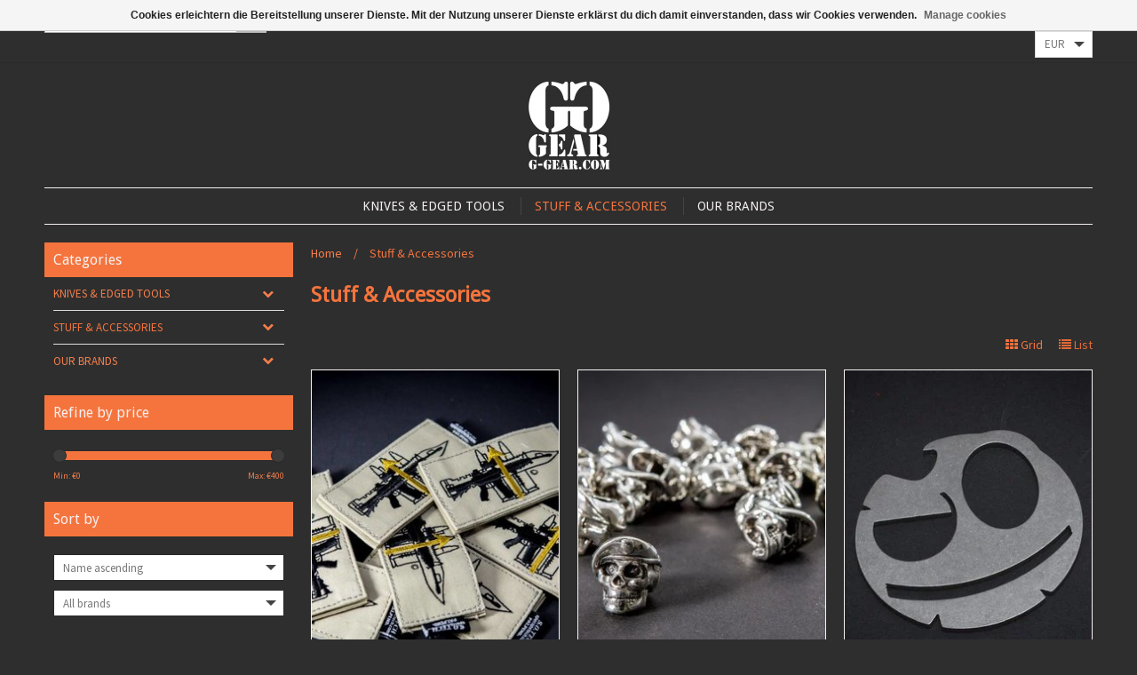

--- FILE ---
content_type: text/html;charset=utf-8
request_url: https://www.g-gear.com/us/stuff-accessories/
body_size: 9958
content:
<!DOCTYPE html>
<html lang="us">
  <head>
    <meta charset="utf-8"/>
<!-- [START] 'blocks/head.rain' -->
<!--

  (c) 2008-2025 Lightspeed Netherlands B.V.
  http://www.lightspeedhq.com
  Generated: 28-12-2025 @ 00:54:33

-->
<link rel="canonical" href="https://www.g-gear.com/us/stuff-accessories/"/>
<link rel="next" href="https://www.g-gear.com/us/stuff-accessories/page2.html"/>
<link rel="alternate" href="https://www.g-gear.com/us/index.rss" type="application/rss+xml" title="New products"/>
<link href="https://cdn.webshopapp.com/assets/cookielaw.css?2025-02-20" rel="stylesheet" type="text/css"/>
<meta name="robots" content="noodp,noydir"/>
<meta property="og:url" content="https://www.g-gear.com/us/stuff-accessories/?source=facebook"/>
<meta property="og:site_name" content="G-Gear - Knives &amp; Gear"/>
<meta property="og:title" content="Stuff &amp; Accessories"/>
<meta property="og:description" content="We offer exclusive and high-quality cutting tools. Rapid availability of the knives and other products combined with best service: that is our mission!"/>
<!--[if lt IE 9]>
<script src="https://cdn.webshopapp.com/assets/html5shiv.js?2025-02-20"></script>
<![endif]-->
<!-- [END] 'blocks/head.rain' -->
    <title>Stuff &amp; Accessories - G-Gear - Knives &amp; Gear</title>
    <meta name="description" content="We offer exclusive and high-quality cutting tools. Rapid availability of the knives and other products combined with best service: that is our mission!" />
    <meta name="keywords" content="Stuff, &amp;, Accessories, Messer, Knives, Knife, Klappmesser, Taschenmesser, feststehende Messer, bushcraft, outdoor, angeln, jagen, Jagd, Ausrüstung, Gear, G-Gear, Fixed, Folder, Onlineshop, exklusiv, Strider Knives, Spartan Blades, Guinea Hog Forge" />
    <!-- Mobile viewport optimized: h5bp.com/viewport -->
    <meta name="viewport" content="width=device-width, initial-scale=1, maximum-scale=1">
    <!--[if IE]>
    <meta http-equiv="X-UA-Compatible" content="IE=edge,chrome=1" />
    <![endif]-->
    <meta name="apple-mobile-web-app-capable" content="yes">
    <meta name="apple-mobile-web-app-status-bar-style" content="black">
    
    <link rel="shortcut icon" href="https://cdn.webshopapp.com/shops/157841/themes/105770/assets/favicon.ico?20250813085204" type="image/x-icon" />
    
    <link href='//fonts.googleapis.com/css?family=Source%20Sans%20Pro:400,300,600' rel='stylesheet' type='text/css'>
    <link href='//fonts.googleapis.com/css?family=Droid%20Sans:400,300,600' rel='stylesheet' type='text/css'>
    <link href='//fonts.googleapis.com/css?family=Droid%20Sans:400,300,600' rel='stylesheet' type='text/css'>
    <link rel="shortcut icon" href="https://cdn.webshopapp.com/shops/157841/themes/105770/assets/favicon.ico?20250813085204" type="image/x-icon" /> 
    <link rel="stylesheet" href="https://cdn.webshopapp.com/shops/157841/themes/105770/assets/bootstrap.css?20250823152715" />
    <link rel="stylesheet" href="https://cdn.webshopapp.com/shops/157841/themes/105770/assets/style.css?20250823152715" />
    <link rel="stylesheet" href="https://cdn.webshopapp.com/assets/gui-2-0.css?2025-02-20" />
    <link rel="stylesheet" href="https://cdn.webshopapp.com/assets/gui-responsive-2-0.css?2025-02-20" />  
    
    <link rel="stylesheet" href="https://cdn.webshopapp.com/shops/157841/themes/105770/assets/custom.css?20250823152715" />
    <script src="https://cdn.webshopapp.com/assets/jquery-1-9-1.js?2025-02-20"></script>
    <script src="https://cdn.webshopapp.com/assets/jquery-ui-1-10-1.js?2025-02-20"></script>
    
    <!-- Theme Related Custom CSS File Include -->
    <link rel="stylesheet" href="//maxcdn.bootstrapcdn.com/font-awesome/4.3.0/css/font-awesome.min.css"> <!-- Include Font Awesome Stylesheet -->
    <link rel="stylesheet" href="https://cdn.webshopapp.com/shops/157841/themes/105770/assets/theme.css?20250823152715" />
    <link rel="stylesheet" href="https://cdn.webshopapp.com/shops/157841/themes/105770/assets/owl-carousel.css?20250823152715" />
    <link rel="stylesheet" href="https://cdn.webshopapp.com/shops/157841/themes/105770/assets/jquery-treeview.css?20250823152715" />
    <link rel="stylesheet" href="https://cdn.webshopapp.com/shops/157841/themes/105770/assets/media.css?20250823152715" />     
    <link rel="stylesheet" href="https://cdn.webshopapp.com/shops/157841/themes/105770/assets/settings.css?20250823152715" />  
    
    
    
    <!-- Theme Related Custom Script File Include -->
    <script type="text/javascript" src="https://cdn.webshopapp.com/shops/157841/themes/105770/assets/easyresponsivetabs.js?20250823152715"></script>
    <script type="text/javascript" src="https://cdn.webshopapp.com/shops/157841/themes/105770/assets/imageloaded.js?20250823152715"></script>
    <script type="text/javascript" src="https://cdn.webshopapp.com/shops/157841/themes/105770/assets/jquery-treeview.js?20250823152715"></script>
    <script type="text/javascript" src="https://cdn.webshopapp.com/shops/157841/themes/105770/assets/owl-carousel.js?20250823152715"></script>
    
    
    <script type="text/javascript" src="https://cdn.webshopapp.com/shops/157841/themes/105770/assets/site.js?20250823152715"></script>
    
    
    <script type="text/javascript" src="https://cdn.webshopapp.com/shops/157841/themes/105770/assets/global.js?20250823152715"></script>
    <script type="text/javascript" src="https://cdn.webshopapp.com/shops/157841/themes/105770/assets/jcarousel.js?20250823152715"></script>
    <script type="text/javascript" src="https://cdn.webshopapp.com/assets/gui.js?2025-02-20"></script>
    <script type="text/javascript" src="https://cdn.webshopapp.com/assets/gui-responsive-2-0.js?2025-02-20"></script>
            
    
    
    <!--[if lt IE 9]>
    <link rel="stylesheet" href="https://cdn.webshopapp.com/shops/157841/themes/105770/assets/style-ie.css?20250823152715" />
    <![endif]-->
  
<script>(function(t,e){window.lion=e;var n,i=t.getElementsByTagName("script")[0];n=t.createElement("script"),n.type="text/javascript",n.async=!0,n.src="//dg1f2pfrgjxdq.cloudfront.net/libs/ll.sdk-legacy-20180601.js",i.parentNode.insertBefore(n,i),e.init=function(n){function i(t,e){var n=e.split(".");2===n.length&&(t=t[n[0]],e=n[1]),t[e]=function(){t.push([e].concat(Array.prototype.slice.call(arguments,0)))}}var r,o=t.getElementsByTagName("script")[0];r=t.createElement("script"),r.type="text/javascript",r.async=!0,r.src="//platform.loyaltylion.com/sdk/configuration/"+n+".js",o.parentNode.insertBefore(r,o),e.ui=e.ui||[];for(var a="_push configure track_pageview identify_customer auth_customer identify_product on off setCartState ui.refresh program_data".split(" "),c=0;a.length>c;c++)i(e,a[c]);e._token=n}})(document,window.lion||[]);
lion.init('dc79628ec290de296dcf2c606cc7e4e8');
lion.configure({ platform: 'seoshop' });
</script>  </head>
  <body class="lan-us">  
    <script>
  var sider_start = 767
</script>
<header class="class-767  Preset_1  ">
  <div class="abc" style="display:none;">767</div>
  <script>var searchURL = 'https://www.g-gear.com/us/search/'; </script>
  <!-- Top Navigation Starts -->
  <div class="topnav">
    <div class="container">
      <div class="row">
                <div class="left leftlinks   col-xs-12 col-sm-2 col-md-2  ">
                    <div class="languages left">
            <select onchange="window.location = jQuery(this).val();">
                            <option class="de"  value="https://www.g-gear.com/de/">Deutsch</option>
                            <option class="us" selected="selected" value="https://www.g-gear.com/us/">English (US)</option>
                          </select>
          </div>
                              <div class="currencies left">
            <select onchange="window.location = jQuery(this).val();">
                            <option class="EUR" selected="selected" value="https://www.g-gear.com/us/session/currency/eur/">EUR</option>
                            <option class="USD"  value="https://www.g-gear.com/us/session/currency/usd/">USD</option>
                          </select>
          </div>
                  </div>
                <div class="right rightlinks   col-xs-12 col-sm-10 col-md-10  ">
          <a href="https://www.g-gear.com/us/cart/" title="Cart" class="cart right"> 
            <span class="glyphicon glyphicon-shopping-cart"></span>
            0 Items - €0,00
          </a>
                    
          <a href="https://www.g-gear.com/us/account/" title="My account" class="my-account right">
            <span class="glyphicon glyphicon-user"></span>
            My account / Register
          </a>
                    <a href="https://www.g-gear.com/us/compare/" class="right comparelink">
            <span class="glyphicon glyphicon-random"></span>
            Compare
          </a>
          <div class="right headersearch">
            <form action="https://www.g-gear.com/us/search/" method="get" id="formSearch" class="searchForm">
              <input type="text" name="q" autocomplete="off"  value="" placeholder="Search"/>
              <span onclick="$('#formSearch').submit();" title="Search" class="searchicon">GO</span>
            </form>
            <div class="autocomplete" style="display:none;">
              <div class="products">
              </div>
              <div class="more"><a href="">View all results <span></span></a></div>
            </div>
          </div>
        </div>
        <div class="col-xs-12 mobilesearch" style="display:none;"></div>
      </div>
    </div>
  </div>
  <a href="javascript:void(0);" class="topnavlogin"><span>Mobile Menu</span></a>
  
  
  <!-- Top Navigation Ends -->
  <div class="navigation">
    <div class="container">
      <div class="align">
        <div class="burger">
          <img src="https://cdn.webshopapp.com/shops/157841/themes/105770/assets/hamburger.png?20250823152715" width="32" height="32" alt="Menu" />
        </div>
        <!-- Please don't delete - Language, Currency and Account Menu will display here in Preset_2 Starts -->
        <div class="Preset_2HeaderRight" style="display:none;"></div>
        <!-- Please don't delete - Language, Currency and Account Menu will display here in Preset_2 Ends -->        
        <div class="vertical logo">
          <a href="https://www.g-gear.com/us/" title="Your online shop for high-quality and exclusive knives and gear!">
            <img src="https://cdn.webshopapp.com/shops/157841/themes/105770/assets/logo.png?20250813085204" alt="Your online shop for high-quality and exclusive knives and gear!" />
          </a>
        </div>
        <nav class="nonbounce desktop vertical" style="display:none;">
          <!-- Please don't delete - Search box will display here in Preset_2 Starts -->
          <div class="Preset_2Search" style="display:none;"></div>
          <!-- Please don't delete - Search box will display here in Preset_2 Ends -->
          <ul>
                        <li class="item sub">
              <a class="itemLink" href="https://www.g-gear.com/us/knives-edged-tools/" title="Knives &amp; Edged Tools">Knives &amp; Edged Tools</a>
                            <span class="glyphicon glyphicon-play"></span>
              <ul class="subnav">
                                <li class="subitem">
                  <a class="subitemLink" href="https://www.g-gear.com/us/knives-edged-tools/fixed-blades/" title="Fixed Blades">Fixed Blades</a>
                                  </li>
                                <li class="subitem">
                  <a class="subitemLink" href="https://www.g-gear.com/us/knives-edged-tools/folding-knives/" title="Folding Knives">Folding Knives</a>
                                  </li>
                                <li class="subitem">
                  <a class="subitemLink" href="https://www.g-gear.com/us/knives-edged-tools/neck-knives/" title="Neck Knives">Neck Knives</a>
                                  </li>
                              </ul>
                          </li>
                        <li class="item sub active">
              <a class="itemLink" href="https://www.g-gear.com/us/stuff-accessories/" title="Stuff &amp; Accessories">Stuff &amp; Accessories</a>
                            <span class="glyphicon glyphicon-play"></span>
              <ul class="subnav">
                                <li class="subitem">
                  <a class="subitemLink" href="https://www.g-gear.com/us/stuff-accessories/beads-paracord-accessories/" title="Beads &amp; Paracord Accessories">Beads &amp; Paracord Accessories</a>
                                  </li>
                                <li class="subitem">
                  <a class="subitemLink" href="https://www.g-gear.com/us/stuff-accessories/leather-goods/" title=" Leather Goods"> Leather Goods</a>
                                  </li>
                                <li class="subitem">
                  <a class="subitemLink" href="https://www.g-gear.com/us/stuff-accessories/merchandise/" title="Merchandise">Merchandise</a>
                                  </li>
                                <li class="subitem">
                  <a class="subitemLink" href="https://www.g-gear.com/us/stuff-accessories/patches/" title="Patches">Patches</a>
                                  </li>
                              </ul>
                          </li>
                        <li class="item sub">
              <a class="itemLink" href="https://www.g-gear.com/us/our-brands/" title="Our Brands">Our Brands</a>
                            <span class="glyphicon glyphicon-play"></span>
              <ul class="subnav">
                                <li class="subitem">
                  <a class="subitemLink" href="https://www.g-gear.com/us/our-brands/sacha-thiel/" title="Sacha Thiel">Sacha Thiel</a>
                                  </li>
                                <li class="subitem">
                  <a class="subitemLink" href="https://www.g-gear.com/us/our-brands/behring-made/" title="Behring Made">Behring Made</a>
                                  </li>
                                <li class="subitem">
                  <a class="subitemLink" href="https://www.g-gear.com/us/our-brands/bawidamann-blades/" title="Bawidamann Blades">Bawidamann Blades</a>
                                  </li>
                                <li class="subitem">
                  <a class="subitemLink" href="https://www.g-gear.com/us/our-brands/covenant-gears/" title="Covenant Gears">Covenant Gears</a>
                                  </li>
                                <li class="subitem">
                  <a class="subitemLink" href="https://www.g-gear.com/us/our-brands/individual-items/" title="Individual Items">Individual Items</a>
                                  </li>
                                <li class="subitem">
                  <a class="subitemLink" href="https://www.g-gear.com/us/our-brands/gear-convoy-sam-wilson-knives/" title="Gear Convoy - Sam Wilson Knives">Gear Convoy - Sam Wilson Knives</a>
                                  </li>
                                <li class="subitem">
                  <a class="subitemLink" href="https://www.g-gear.com/us/our-brands/harp-leather/" title="Harp Leather">Harp Leather</a>
                                  </li>
                                <li class="subitem">
                  <a class="subitemLink" href="https://www.g-gear.com/us/our-brands/hog-house-knives/" title="Hog House Knives ">Hog House Knives </a>
                                  </li>
                                <li class="subitem">
                  <a class="subitemLink" href="https://www.g-gear.com/us/our-brands/lion-armory/" title="Lion ARMory">Lion ARMory</a>
                                  </li>
                                <li class="subitem">
                  <a class="subitemLink" href="https://www.g-gear.com/us/our-brands/richard-spitzl-messer/" title="Richard Spitzl Messer ">Richard Spitzl Messer </a>
                                  </li>
                                <li class="subitem">
                  <a class="subitemLink" href="https://www.g-gear.com/us/our-brands/r-n-blades-australia/" title="R&amp;N Blades Australia">R&amp;N Blades Australia</a>
                                  </li>
                                <li class="subitem">
                  <a class="subitemLink" href="https://www.g-gear.com/us/our-brands/sotech/" title="S.O.TECH">S.O.TECH</a>
                                  </li>
                                <li class="subitem">
                  <a class="subitemLink" href="https://www.g-gear.com/us/our-brands/spartan-blades/" title="Spartan Blades">Spartan Blades</a>
                                  </li>
                                <li class="subitem">
                  <a class="subitemLink" href="https://www.g-gear.com/us/our-brands/winkler-knives/" title="Winkler Knives">Winkler Knives</a>
                                  </li>
                              </ul>
                          </li>
                        
            <!--
                        <li class="item"><a href="https://www.g-gear.com/us/service/unser-service/" title="Our Service" class="itemLink" >Our Service</a></li>
                        <li class="item"><a href="https://www.g-gear.com/us/service/teilnahmebedingungen-facebook-gewinnspiel/" title="Terms of Participation Facebook-Lottery" class="itemLink" >Terms of Participation Facebook-Lottery</a></li>
                        <li class="item"><a href="https://www.g-gear.com/us/service/on-tour/" title="On Tour" class="itemLink" >On Tour</a></li>
                        <li class="item"><a href="https://www.g-gear.com/us/service/about/" title="Imprint" class="itemLink" >Imprint</a></li>
                        <li class="item"><a href="https://www.g-gear.com/us/service/general-terms-conditions/" title="Terms &amp; Conditions" class="itemLink" >Terms &amp; Conditions</a></li>
                        <li class="item"><a href="https://www.g-gear.com/us/service/disclaimer/" title="Cancellation Policy" class="itemLink" >Cancellation Policy</a></li>
                        <li class="item"><a href="https://www.g-gear.com/us/service/privacy-policy/" title="Privacy Policy" class="itemLink" >Privacy Policy</a></li>
                        <li class="item"><a href="https://www.g-gear.com/us/service/payment-methods/" title="Payment Methods" class="itemLink" >Payment Methods</a></li>
                        <li class="item"><a href="https://www.g-gear.com/us/service/shipping-returns/" title="Shipping costs &amp; returns" class="itemLink" >Shipping costs &amp; returns</a></li>
                        <li class="item"><a href="https://www.g-gear.com/us/service/" title="Contact" class="itemLink" >Contact</a></li>
                        -->
            
                                    
          </ul>
          <span class="glyphicon glyphicon-remove"></span>  
        </nav>
      </div>
    </div>
  </div>
  
  </header>

<script>
  jQuery(document).ready(function(){
    var MenuBoxHeight = jQuery(window).height()-jQuery("body > header").height()-20;
    jQuery("nav ul").css("max-height", MenuBoxHeight);
  });
  jQuery(window).resize(function(){
    var MenuBoxHeight = jQuery(window).height()-jQuery("body > header").height()-20;
    jQuery("nav ul").css("max-height", MenuBoxHeight);
  });
</script>    <div class="wrapper">
      <div class="container content">
                <div class="products row">
  <div class="col-md-3 sidebar">
    
    <div class="sidecategorylist box">
      <h3 class="subtitle">Categories</h3>
      <ul class="treeview">
                <li class="item"><a href="https://www.g-gear.com/us/knives-edged-tools/" class="itemLink" title="Knives &amp; Edged Tools">Knives &amp; Edged Tools </a>
                    <ul class="subnav">
                        <li class="subitem"><a href="https://www.g-gear.com/us/knives-edged-tools/fixed-blades/" class="subitemLink" title="Fixed Blades">Fixed Blades </a>
                              </li>
                            <li class="subitem"><a href="https://www.g-gear.com/us/knives-edged-tools/folding-knives/" class="subitemLink" title="Folding Knives">Folding Knives </a>
                              </li>
                            <li class="subitem"><a href="https://www.g-gear.com/us/knives-edged-tools/neck-knives/" class="subitemLink" title="Neck Knives">Neck Knives </a>
                              </li>
                              </ul>
                          </li>
                    <li class="item"><a href="https://www.g-gear.com/us/stuff-accessories/" class="itemLink active" title="Stuff &amp; Accessories">Stuff &amp; Accessories </a>
                    <ul class="subnav">
                        <li class="subitem"><a href="https://www.g-gear.com/us/stuff-accessories/beads-paracord-accessories/" class="subitemLink" title="Beads &amp; Paracord Accessories">Beads &amp; Paracord Accessories </a>
                              </li>
                            <li class="subitem"><a href="https://www.g-gear.com/us/stuff-accessories/leather-goods/" class="subitemLink" title=" Leather Goods"> Leather Goods </a>
                              </li>
                            <li class="subitem"><a href="https://www.g-gear.com/us/stuff-accessories/merchandise/" class="subitemLink" title="Merchandise">Merchandise </a>
                              </li>
                            <li class="subitem"><a href="https://www.g-gear.com/us/stuff-accessories/patches/" class="subitemLink" title="Patches">Patches </a>
                              </li>
                              </ul>
                          </li>
                    <li class="item"><a href="https://www.g-gear.com/us/our-brands/" class="itemLink" title="Our Brands">Our Brands </a>
                    <ul class="subnav">
                        <li class="subitem"><a href="https://www.g-gear.com/us/our-brands/sacha-thiel/" class="subitemLink" title="Sacha Thiel">Sacha Thiel </a>
                              </li>
                            <li class="subitem"><a href="https://www.g-gear.com/us/our-brands/behring-made/" class="subitemLink" title="Behring Made">Behring Made </a>
                              </li>
                            <li class="subitem"><a href="https://www.g-gear.com/us/our-brands/bawidamann-blades/" class="subitemLink" title="Bawidamann Blades">Bawidamann Blades </a>
                              </li>
                            <li class="subitem"><a href="https://www.g-gear.com/us/our-brands/covenant-gears/" class="subitemLink" title="Covenant Gears">Covenant Gears </a>
                              </li>
                            <li class="subitem"><a href="https://www.g-gear.com/us/our-brands/individual-items/" class="subitemLink" title="Individual Items">Individual Items </a>
                              </li>
                            <li class="subitem"><a href="https://www.g-gear.com/us/our-brands/gear-convoy-sam-wilson-knives/" class="subitemLink" title="Gear Convoy - Sam Wilson Knives">Gear Convoy - Sam Wilson Knives </a>
                              </li>
                            <li class="subitem"><a href="https://www.g-gear.com/us/our-brands/harp-leather/" class="subitemLink" title="Harp Leather">Harp Leather </a>
                              </li>
                            <li class="subitem"><a href="https://www.g-gear.com/us/our-brands/hog-house-knives/" class="subitemLink" title="Hog House Knives ">Hog House Knives  </a>
                              </li>
                            <li class="subitem"><a href="https://www.g-gear.com/us/our-brands/lion-armory/" class="subitemLink" title="Lion ARMory">Lion ARMory </a>
                              </li>
                            <li class="subitem"><a href="https://www.g-gear.com/us/our-brands/richard-spitzl-messer/" class="subitemLink" title="Richard Spitzl Messer ">Richard Spitzl Messer  </a>
                              </li>
                            <li class="subitem"><a href="https://www.g-gear.com/us/our-brands/r-n-blades-australia/" class="subitemLink" title="R&amp;N Blades Australia">R&amp;N Blades Australia </a>
                              </li>
                            <li class="subitem"><a href="https://www.g-gear.com/us/our-brands/sotech/" class="subitemLink" title="S.O.TECH">S.O.TECH </a>
                              </li>
                            <li class="subitem"><a href="https://www.g-gear.com/us/our-brands/spartan-blades/" class="subitemLink" title="Spartan Blades">Spartan Blades </a>
                              </li>
                            <li class="subitem"><a href="https://www.g-gear.com/us/our-brands/winkler-knives/" class="subitemLink" title="Winkler Knives">Winkler Knives </a>
                              </li>
                              </ul>
                          </li>
                      </ul>
        </div>
                    <div class="sortprice box">
            <h3 class="subtitle">Refine by price</h3>
            <form action="https://www.g-gear.com/us/stuff-accessories/" method="get" id="filter_form_price">
              <input type="hidden" name="mode" value="grid" id="filter_form_mode" />
              <input type="hidden" name="limit" value="24" id="filter_form_limit" />
              <input type="hidden" name="sort" value="asc" id="filter_form_sort" />
              <input type="hidden" name="max" value="400" id="filter_form_max" />
              <input type="hidden" name="min" value="0" id="filter_form_min" />
              
              <div class="price-filter">
                <div class="sidebar-filter-slider">
                  <div id="collection-filter-price"></div>
                </div>
                <div class="price-filter-range clear">
                  <div class="min">Min: €<span>0</span></div>
                  <div class="max">Max: €<span>400</span></div>
                </div>
              </div>
            </form>
          </div>
                              <div class="sort box">
            <h3 class="subtitle">Sort by</h3>
            <form action="https://www.g-gear.com/us/stuff-accessories/" method="get" id="filter_form">
              <input type="hidden" name="mode" value="grid" id="filter_form_mode1" />
              <input type="hidden" name="limit" value="24" id="filter_form_limit1" />
              <input type="hidden" name="sort" value="asc" id="filter_form_sort1" />
              <input type="hidden" name="max" value="400" id="filter_form_max1" />
              <input type="hidden" name="min" value="0" id="filter_form_min1" />
              <select name="sort" onchange="$('#formSortModeLimit').submit();">
                                <option value="default">Default</option>
                                <option value="popular">Most viewed</option>
                                <option value="newest">Newest products</option>
                                <option value="lowest">Lowest price</option>
                                <option value="highest">Highest price</option>
                                <option value="asc" selected="selected">Name ascending</option>
                                <option value="desc">Name descending</option>
                              </select>        
                            <select name="brand">
                                <option value="0" selected="selected">All brands</option>
                                <option value="1027094">Covenant Gears</option>
                                <option value="1027127">G-Gear</option>
                                <option value="1027106">Harp Leather</option>
                                <option value="992129">Lion ARMory</option>
                                <option value="1027130">S.O.TECH</option>
                                <option value="1072820">SIRIN</option>
                                <option value="992150">Spartan Blades, LLC</option>
                                <option value="3508113">Winkler Knives</option>
                              </select>
                                        </form>
          </div>
                    
        </div>
          <div class="col-sm-12 col-md-9">
            <div class="col-sm-12 col-md-12 breadcrumbs text-left">
              <a href="https://www.g-gear.com/us/" title="Home">Home</a>
                            / <a href="https://www.g-gear.com/us/stuff-accessories/">Stuff &amp; Accessories</a>
                          </div> 
            
            <div class="page-title">
              <div class="clear">
                <h1>Stuff &amp; Accessories</h1>
              </div>
                          </div>
            <div class="clear">&nbsp;</div>
            <div class="row">
                            <div class="views clearfix col-lg-12" style="display:;">
                <a href="https://www.g-gear.com/us/stuff-accessories/?mode=grid" class="active">
              <i class="fa fa-th"></i>
              <span class="hidden-xs">Grid</span>
            </a>
            <a href="https://www.g-gear.com/us/stuff-accessories/?mode=list" class="" >
              <i class="fa fa-list"></i>
              <span class="hidden-xs">List</span>
            </a>
            </div>
                                                        <div class="col-ts-1 col-sm-4 col-md-4">
                <div class="product ">
  <div class="image-wrap">
        <a href="https://www.g-gear.com/us/brands/sotech/" title="S.O.TECH" class="brandtitletag"><span itemprop="brand" content="S.O.TECH">S.O.TECH</span></a>
        <a href="https://www.g-gear.com/us/assistant-gunner-patch.html" title="S.O.TECH Assistant Gunner Patch">
       
           
                  <img src="https://cdn.webshopapp.com/shops/157841/files/88850543/281x380x1/sotech-assistant-gunner-patch.jpg" class="aa" width="281" height="380" alt="S.O.TECH Assistant Gunner Patch" title="S.O.TECH Assistant Gunner Patch" />
                </a>
    <div class="btncover description">
      <div class="clear">
        <a href="https://www.g-gear.com/us/assistant-gunner-patch.html" title="View Product"> <span class="viewbtn">View</span> </a>
      </div>
    </div>
  </div>
  
  <div class="info strict">
    <a href="https://www.g-gear.com/us/assistant-gunner-patch.html" title="S.O.TECH Assistant Gunner Patch" class="title">
      Assistant Gunner Patch
    </a>
    <div class="pricebox">
              
      €8,29 <small>&#42;</small> 
       
          </div>    
    
    <div class="ratingwrapper">
      <!--  -->
            <div class="clear">
              </div>
    </div>
  </div>
</div>
              </div>
                            
              
                                          <div class="col-ts-1 col-sm-4 col-md-4">
                <div class="product ">
  <div class="image-wrap">
        <a href="https://www.g-gear.com/us/brands/spartan-blades-llc/" title="Spartan Blades, LLC" class="brandtitletag"><span itemprop="brand" content="Spartan Blades, LLC">Spartan Blades, LLC</span></a>
        <a href="https://www.g-gear.com/us/beret-skull-bead.html" title="Spartan Blades, LLC Beret Skull Bead">
       
           
                  <img src="https://cdn.webshopapp.com/shops/157841/files/88904744/281x380x1/spartan-blades-llc-beret-skull-bead.jpg" class="aa" width="281" height="380" alt="Spartan Blades, LLC Beret Skull Bead" title="Spartan Blades, LLC Beret Skull Bead" />
                </a>
    <div class="btncover description">
      <div class="clear">
        <a href="https://www.g-gear.com/us/beret-skull-bead.html" title="View Product"> <span class="viewbtn">View</span> </a>
      </div>
    </div>
  </div>
  
  <div class="info strict">
    <a href="https://www.g-gear.com/us/beret-skull-bead.html" title="Spartan Blades, LLC Beret Skull Bead" class="title">
      Beret Skull Bead
    </a>
    <div class="pricebox">
              
      €10,50 <small>&#42;</small> 
       
          </div>    
    
    <div class="ratingwrapper">
      <!--  -->
            <div class="clear">
              </div>
    </div>
  </div>
</div>
<div class="clearfix visible-xs"></div>
              </div>
                            
              
                                          <div class="col-ts-1 col-sm-4 col-md-4">
                <div class="product ">
  <div class="image-wrap">
        <a href="https://www.g-gear.com/us/brands/g-gear/" title="G-Gear" class="brandtitletag"><span itemprop="brand" content="G-Gear">G-Gear</span></a>
        <a href="https://www.g-gear.com/us/bottle-jack.html" title="G-Gear Bottle Jack">
       
           
                  <img src="https://cdn.webshopapp.com/shops/157841/files/100302053/281x380x1/g-gear-bottle-jack.jpg" class="aa" width="281" height="380" alt="G-Gear Bottle Jack" title="G-Gear Bottle Jack" />
                </a>
    <div class="btncover description">
      <div class="clear">
        <a href="https://www.g-gear.com/us/bottle-jack.html" title="View Product"> <span class="viewbtn">View</span> </a>
      </div>
    </div>
  </div>
  
  <div class="info strict">
    <a href="https://www.g-gear.com/us/bottle-jack.html" title="G-Gear Bottle Jack" class="title">
      Bottle Jack
    </a>
    <div class="pricebox">
              
      €19,50 <small>&#42;</small> 
       
          </div>    
    
    <div class="ratingwrapper">
      <!--  -->
            <div class="clear">
              </div>
    </div>
  </div>
</div>
              </div>
                            
              
                                          <div class="col-ts-1 col-sm-4 col-md-4">
                <div class="product ">
  <div class="image-wrap">
        <a href="https://www.g-gear.com/us/brands/sotech/" title="S.O.TECH" class="brandtitletag"><span itemprop="brand" content="S.O.TECH">S.O.TECH</span></a>
        <a href="https://www.g-gear.com/us/commander-patch.html" title="S.O.TECH Commander Patch">
       
           
                  <img src="https://cdn.webshopapp.com/shops/157841/files/88850297/281x380x1/sotech-commander-patch.jpg" class="aa" width="281" height="380" alt="S.O.TECH Commander Patch" title="S.O.TECH Commander Patch" />
                </a>
    <div class="btncover description">
      <div class="clear">
        <a href="https://www.g-gear.com/us/commander-patch.html" title="View Product"> <span class="viewbtn">View</span> </a>
      </div>
    </div>
  </div>
  
  <div class="info strict">
    <a href="https://www.g-gear.com/us/commander-patch.html" title="S.O.TECH Commander Patch" class="title">
      Commander Patch
    </a>
    <div class="pricebox">
              
      €8,29 <small>&#42;</small> 
       
          </div>    
    
    <div class="ratingwrapper">
      <!--  -->
            <div class="clear">
              </div>
    </div>
  </div>
</div>
<div class="clearfix"></div>
              </div>
                            
              
                                          <div class="col-ts-1 col-sm-4 col-md-4">
                <div class="product ">
  <div class="image-wrap">
        <a href="https://www.g-gear.com/us/brands/spartan-blades-llc/" title="Spartan Blades, LLC" class="brandtitletag"><span itemprop="brand" content="Spartan Blades, LLC">Spartan Blades, LLC</span></a>
        <a href="https://www.g-gear.com/us/crusader-cross-bead.html" title="Spartan Blades, LLC Crusader Cross Bead">
       
           
                  <img src="https://cdn.webshopapp.com/shops/157841/files/88904621/281x380x1/spartan-blades-llc-crusader-cross-bead.jpg" class="aa" width="281" height="380" alt="Spartan Blades, LLC Crusader Cross Bead" title="Spartan Blades, LLC Crusader Cross Bead" />
                </a>
    <div class="btncover description">
      <div class="clear">
        <a href="https://www.g-gear.com/us/crusader-cross-bead.html" title="View Product"> <span class="viewbtn">View</span> </a>
      </div>
    </div>
  </div>
  
  <div class="info strict">
    <a href="https://www.g-gear.com/us/crusader-cross-bead.html" title="Spartan Blades, LLC Crusader Cross Bead" class="title">
      Crusader Cross Bead
    </a>
    <div class="pricebox">
              
      €12,00 <small>&#42;</small> 
       
          </div>    
    
    <div class="ratingwrapper">
      <!--  -->
            <div class="clear">
              </div>
    </div>
  </div>
</div>
              </div>
                            
              
                                          <div class="col-ts-1 col-sm-4 col-md-4">
                <div class="product ">
  <div class="image-wrap">
        <a href="https://www.g-gear.com/us/brands/covenant-gears/" title="Covenant Gears" class="brandtitletag"><span itemprop="brand" content="Covenant Gears">Covenant Gears</span></a>
        <a href="https://www.g-gear.com/us/dragonbone-bead.html" title="Covenant Gears Dragonbone Bead">
       
           
                  <img src="https://cdn.webshopapp.com/shops/157841/files/95400257/281x380x1/covenant-gears-dragonbone-bead.jpg" class="aa" width="281" height="380" alt="Covenant Gears Dragonbone Bead" title="Covenant Gears Dragonbone Bead" />
                </a>
    <div class="btncover description">
      <div class="clear">
        <a href="https://www.g-gear.com/us/dragonbone-bead.html" title="View Product"> <span class="viewbtn">View</span> </a>
      </div>
    </div>
  </div>
  
  <div class="info strict">
    <a href="https://www.g-gear.com/us/dragonbone-bead.html" title="Covenant Gears Dragonbone Bead" class="title">
      Dragonbone Bead
    </a>
    <div class="pricebox">
              
      €30,00 <small>&#42;</small> 
       
          </div>    
    
    <div class="ratingwrapper">
      <!--  -->
            <div class="clear">
              </div>
    </div>
  </div>
</div>
<div class="clearfix visible-xs"></div>
              </div>
                            
              
                                          <div class="col-ts-1 col-sm-4 col-md-4">
                <div class="product ">
  <div class="image-wrap">
        <a href="https://www.g-gear.com/us/brands/covenant-gears/" title="Covenant Gears" class="brandtitletag"><span itemprop="brand" content="Covenant Gears">Covenant Gears</span></a>
        <a href="https://www.g-gear.com/us/fighter-pilot-bead.html" title="Covenant Gears Fighter Pilot Bead">
       
           
                  <img src="https://cdn.webshopapp.com/shops/157841/files/95397866/281x380x1/covenant-gears-fighter-pilot-bead.jpg" class="aa" width="281" height="380" alt="Covenant Gears Fighter Pilot Bead" title="Covenant Gears Fighter Pilot Bead" />
                </a>
    <div class="btncover description">
      <div class="clear">
        <a href="https://www.g-gear.com/us/fighter-pilot-bead.html" title="View Product"> <span class="viewbtn">View</span> </a>
      </div>
    </div>
  </div>
  
  <div class="info strict">
    <a href="https://www.g-gear.com/us/fighter-pilot-bead.html" title="Covenant Gears Fighter Pilot Bead" class="title">
      Fighter Pilot Bead
    </a>
    <div class="pricebox">
              
      €35,00 <small>&#42;</small> 
       
          </div>    
    
    <div class="ratingwrapper">
      <!--  -->
            <div class="clear">
              </div>
    </div>
  </div>
</div>
              </div>
                            
              
                                          <div class="col-ts-1 col-sm-4 col-md-4">
                <div class="product ">
  <div class="image-wrap">
        <a href="https://www.g-gear.com/us/brands/covenant-gears/" title="Covenant Gears" class="brandtitletag"><span itemprop="brand" content="Covenant Gears">Covenant Gears</span></a>
        <a href="https://www.g-gear.com/us/floki.html" title="Covenant Gears Floki Bead">
       
           
                  <img src="https://cdn.webshopapp.com/shops/157841/files/238996316/281x380x1/covenant-gears-floki-bead.jpg" class="aa" width="281" height="380" alt="Covenant Gears Floki Bead" title="Covenant Gears Floki Bead" />
                </a>
    <div class="btncover description">
      <div class="clear">
        <a href="https://www.g-gear.com/us/floki.html" title="View Product"> <span class="viewbtn">View</span> </a>
      </div>
    </div>
  </div>
  
  <div class="info strict">
    <a href="https://www.g-gear.com/us/floki.html" title="Covenant Gears Floki Bead" class="title">
      Floki Bead
    </a>
    <div class="pricebox">
              
      €45,00 <small>&#42;</small> 
       
          </div>    
    
    <div class="ratingwrapper">
      <!--  -->
            <div class="clear">
              </div>
    </div>
  </div>
</div>
<div class="clearfix"></div>
              </div>
                            
              
                                          <div class="col-ts-1 col-sm-4 col-md-4">
                <div class="product ">
  <div class="image-wrap">
        <a href="https://www.g-gear.com/us/brands/sotech/" title="S.O.TECH" class="brandtitletag"><span itemprop="brand" content="S.O.TECH">S.O.TECH</span></a>
        <a href="https://www.g-gear.com/us/forward-observer-patch.html" title="S.O.TECH Forward Observer Patch">
       
           
                  <img src="https://cdn.webshopapp.com/shops/157841/files/88849691/281x380x1/sotech-forward-observer-patch.jpg" class="aa" width="281" height="380" alt="S.O.TECH Forward Observer Patch" title="S.O.TECH Forward Observer Patch" />
                </a>
    <div class="btncover description">
      <div class="clear">
        <a href="https://www.g-gear.com/us/forward-observer-patch.html" title="View Product"> <span class="viewbtn">View</span> </a>
      </div>
    </div>
  </div>
  
  <div class="info strict">
    <a href="https://www.g-gear.com/us/forward-observer-patch.html" title="S.O.TECH Forward Observer Patch" class="title">
      Forward Observer Patch
    </a>
    <div class="pricebox">
              
      €8,29 <small>&#42;</small> 
       
          </div>    
    
    <div class="ratingwrapper">
      <!--  -->
            <div class="clear">
              </div>
    </div>
  </div>
</div>
              </div>
                            
              
                                          <div class="col-ts-1 col-sm-4 col-md-4">
                <div class="product ">
  <div class="image-wrap">
        <a href="https://www.g-gear.com/us/brands/lion-armory/" title="Lion ARMory" class="brandtitletag"><span itemprop="brand" content="Lion ARMory">Lion ARMory</span></a>
        <a href="https://www.g-gear.com/us/freedamn-mini-bead.html" title="Lion ARMory Freedamn Mini Bead">
       
           
                  <img src="https://cdn.webshopapp.com/shops/157841/files/88881746/281x380x1/lion-armory-freedamn-mini-bead.jpg" class="aa" width="281" height="380" alt="Lion ARMory Freedamn Mini Bead" title="Lion ARMory Freedamn Mini Bead" />
                </a>
    <div class="btncover description">
      <div class="clear">
        <a href="https://www.g-gear.com/us/freedamn-mini-bead.html" title="View Product"> <span class="viewbtn">View</span> </a>
      </div>
    </div>
  </div>
  
  <div class="info strict">
    <a href="https://www.g-gear.com/us/freedamn-mini-bead.html" title="Lion ARMory Freedamn Mini Bead" class="title">
      Freedamn Mini Bead
    </a>
    <div class="pricebox">
              
      €30,00 <small>&#42;</small> 
       
          </div>    
    
    <div class="ratingwrapper">
      <!--  -->
            <div class="clear">
              </div>
    </div>
  </div>
</div>
<div class="clearfix visible-xs"></div>
              </div>
                            
              
                                          <div class="col-ts-1 col-sm-4 col-md-4">
                <div class="product ">
  <div class="image-wrap">
        <a href="https://www.g-gear.com/us/brands/covenant-gears/" title="Covenant Gears" class="brandtitletag"><span itemprop="brand" content="Covenant Gears">Covenant Gears</span></a>
        <a href="https://www.g-gear.com/us/frostmountain-dwarf-bead.html" title="Covenant Gears Frostmountain Dwarf Bead">
       
           
                  <img src="https://cdn.webshopapp.com/shops/157841/files/95400041/281x380x1/covenant-gears-frostmountain-dwarf-bead.jpg" class="aa" width="281" height="380" alt="Covenant Gears Frostmountain Dwarf Bead" title="Covenant Gears Frostmountain Dwarf Bead" />
                </a>
    <div class="btncover description">
      <div class="clear">
        <a href="https://www.g-gear.com/us/frostmountain-dwarf-bead.html" title="View Product"> <span class="viewbtn">View</span> </a>
      </div>
    </div>
  </div>
  
  <div class="info strict">
    <a href="https://www.g-gear.com/us/frostmountain-dwarf-bead.html" title="Covenant Gears Frostmountain Dwarf Bead" class="title">
      Frostmountain Dwarf Bead
    </a>
    <div class="pricebox">
              
      €35,00 <small>&#42;</small> 
       
          </div>    
    
    <div class="ratingwrapper">
      <!--  -->
            <div class="clear">
              </div>
    </div>
  </div>
</div>
              </div>
                            
              
                                          <div class="col-ts-1 col-sm-4 col-md-4">
                <div class="product ">
  <div class="image-wrap">
        <a href="https://www.g-gear.com/us/brands/sotech/" title="S.O.TECH" class="brandtitletag"><span itemprop="brand" content="S.O.TECH">S.O.TECH</span></a>
        <a href="https://www.g-gear.com/us/grenadier-patch.html" title="S.O.TECH Grenadier Patch">
       
           
                  <img src="https://cdn.webshopapp.com/shops/157841/files/88846460/281x380x1/sotech-grenadier-patch.jpg" class="aa" width="281" height="380" alt="S.O.TECH Grenadier Patch" title="S.O.TECH Grenadier Patch" />
                </a>
    <div class="btncover description">
      <div class="clear">
        <a href="https://www.g-gear.com/us/grenadier-patch.html" title="View Product"> <span class="viewbtn">View</span> </a>
      </div>
    </div>
  </div>
  
  <div class="info strict">
    <a href="https://www.g-gear.com/us/grenadier-patch.html" title="S.O.TECH Grenadier Patch" class="title">
      Grenadier Patch
    </a>
    <div class="pricebox">
              
      €8,29 <small>&#42;</small> 
       
          </div>    
    
    <div class="ratingwrapper">
      <!--  -->
            <div class="clear">
              </div>
    </div>
  </div>
</div>
<div class="clearfix"></div>
              </div>
                            
              
                                          <div class="col-ts-1 col-sm-4 col-md-4">
                <div class="product ">
  <div class="image-wrap">
        <a href="https://www.g-gear.com/us/brands/spartan-blades-llc/" title="Spartan Blades, LLC" class="brandtitletag"><span itemprop="brand" content="Spartan Blades, LLC">Spartan Blades, LLC</span></a>
        <a href="https://www.g-gear.com/us/spartan-blades-harsey-clandestina.html" title="Spartan Blades, LLC Harsey Clandestina">
       
           
                  <img src="https://cdn.webshopapp.com/shops/157841/files/450715682/281x380x1/spartan-blades-llc-harsey-clandestina.jpg" class="aa" width="281" height="380" alt="Spartan Blades, LLC Harsey Clandestina" title="Spartan Blades, LLC Harsey Clandestina" />
                </a>
    <div class="btncover description">
      <div class="clear">
        <a href="https://www.g-gear.com/us/spartan-blades-harsey-clandestina.html" title="View Product"> <span class="viewbtn">View</span> </a>
      </div>
    </div>
  </div>
  
  <div class="info strict">
    <a href="https://www.g-gear.com/us/spartan-blades-harsey-clandestina.html" title="Spartan Blades, LLC Harsey Clandestina" class="title">
      Harsey Clandestina
    </a>
    <div class="pricebox">
              
      €395,00 <small>&#42;</small> 
       
          </div>    
    
    <div class="ratingwrapper">
      <!--  -->
            <div class="clear">
              </div>
    </div>
  </div>
</div>
              </div>
                            
              
                                          <div class="col-ts-1 col-sm-4 col-md-4">
                <div class="product ">
  <div class="image-wrap">
        <a href="https://www.g-gear.com/us/brands/spartan-blades-llc/" title="Spartan Blades, LLC" class="brandtitletag"><span itemprop="brand" content="Spartan Blades, LLC">Spartan Blades, LLC</span></a>
        <a href="https://www.g-gear.com/us/helmet-bead.html" title="Spartan Blades, LLC Helmet Bead">
       
           
                  <img src="https://cdn.webshopapp.com/shops/157841/files/88903460/281x380x1/spartan-blades-llc-helmet-bead.jpg" class="aa" width="281" height="380" alt="Spartan Blades, LLC Helmet Bead" title="Spartan Blades, LLC Helmet Bead" />
                </a>
    <div class="btncover description">
      <div class="clear">
        <a href="https://www.g-gear.com/us/helmet-bead.html" title="View Product"> <span class="viewbtn">View</span> </a>
      </div>
    </div>
  </div>
  
  <div class="info strict">
    <a href="https://www.g-gear.com/us/helmet-bead.html" title="Spartan Blades, LLC Helmet Bead" class="title">
      Helmet Bead
    </a>
    <div class="pricebox">
              
      €9,50 <small>&#42;</small> 
       
          </div>    
    
    <div class="ratingwrapper">
      <!--  -->
            <div class="clear">
              </div>
    </div>
  </div>
</div>
<div class="clearfix visible-xs"></div>
              </div>
                            
              
                                          <div class="col-ts-1 col-sm-4 col-md-4">
                <div class="product ">
  <div class="image-wrap">
        <a href="https://www.g-gear.com/us/brands/sotech/" title="S.O.TECH" class="brandtitletag"><span itemprop="brand" content="S.O.TECH">S.O.TECH</span></a>
        <a href="https://www.g-gear.com/us/personal-electronics-pouch.html" title="S.O.TECH Large Personal Electronics Pouch">
       
           
                  <img src="https://cdn.webshopapp.com/shops/157841/files/89231324/281x380x1/sotech-large-personal-electronics-pouch.jpg" class="aa" width="281" height="380" alt="S.O.TECH Large Personal Electronics Pouch" title="S.O.TECH Large Personal Electronics Pouch" />
                </a>
    <div class="btncover description">
      <div class="clear">
        <a href="https://www.g-gear.com/us/personal-electronics-pouch.html" title="View Product"> <span class="viewbtn">View</span> </a>
      </div>
    </div>
  </div>
  
  <div class="info strict">
    <a href="https://www.g-gear.com/us/personal-electronics-pouch.html" title="S.O.TECH Large Personal Electronics Pouch" class="title">
      Large Personal Electronics Pouch
    </a>
    <div class="pricebox">
              
      €50,00 <small>&#42;</small> 
       
          </div>    
    
    <div class="ratingwrapper">
      <!--  -->
            <div class="clear">
              </div>
    </div>
  </div>
</div>
              </div>
                            
              
                                          <div class="col-ts-1 col-sm-4 col-md-4">
                <div class="product ">
  <div class="image-wrap">
        <a href="https://www.g-gear.com/us/brands/harp-leather/" title="Harp Leather" class="brandtitletag"><span itemprop="brand" content="Harp Leather">Harp Leather</span></a>
        <a href="https://www.g-gear.com/us/leather-edc-tray-evil-inside.html" title="Harp Leather Leather-EDC-Tray &quot;Evil Inside&quot;">
       
           
                  <img src="https://cdn.webshopapp.com/shops/157841/files/348095604/281x380x1/harp-leather-leather-edc-tray-evil-inside.jpg" class="aa" width="281" height="380" alt="Harp Leather Leather-EDC-Tray &quot;Evil Inside&quot;" title="Harp Leather Leather-EDC-Tray &quot;Evil Inside&quot;" />
                </a>
    <div class="btncover description">
      <div class="clear">
        <a href="https://www.g-gear.com/us/leather-edc-tray-evil-inside.html" title="View Product"> <span class="viewbtn">View</span> </a>
      </div>
    </div>
  </div>
  
  <div class="info strict">
    <a href="https://www.g-gear.com/us/leather-edc-tray-evil-inside.html" title="Harp Leather Leather-EDC-Tray &quot;Evil Inside&quot;" class="title">
      Leather-EDC-Tray &quot;Evil Inside&quot;
    </a>
    <div class="pricebox">
              
      €135,00 <small>&#42;</small> 
       
          </div>    
    
    <div class="ratingwrapper">
      <!--  -->
            <div class="clear">
              </div>
    </div>
  </div>
</div>
<div class="clearfix"></div>
              </div>
                            
              
                                          <div class="col-ts-1 col-sm-4 col-md-4">
                <div class="product ">
  <div class="image-wrap">
        <a href="https://www.g-gear.com/us/brands/harp-leather/" title="Harp Leather" class="brandtitletag"><span itemprop="brand" content="Harp Leather">Harp Leather</span></a>
        <a href="https://www.g-gear.com/us/leder-edc-schale-valknut.html" title="Harp Leather Leder-EDC-Schale &quot;Valknut&quot;">
       
           
                  <img src="https://cdn.webshopapp.com/shops/157841/files/396859409/281x380x1/harp-leather-leder-edc-schale-valknut.jpg" class="aa" width="281" height="380" alt="Harp Leather Leder-EDC-Schale &quot;Valknut&quot;" title="Harp Leather Leder-EDC-Schale &quot;Valknut&quot;" />
                </a>
    <div class="btncover description">
      <div class="clear">
        <a href="https://www.g-gear.com/us/leder-edc-schale-valknut.html" title="View Product"> <span class="viewbtn">View</span> </a>
      </div>
    </div>
  </div>
  
  <div class="info strict">
    <a href="https://www.g-gear.com/us/leder-edc-schale-valknut.html" title="Harp Leather Leder-EDC-Schale &quot;Valknut&quot;" class="title">
      Leder-EDC-Schale &quot;Valknut&quot;
    </a>
    <div class="pricebox">
              
      €145,00 <small>&#42;</small> 
       
          </div>    
    
    <div class="ratingwrapper">
      <!--  -->
            <div class="clear">
              </div>
    </div>
  </div>
</div>
              </div>
                            
              
                                          <div class="col-ts-1 col-sm-4 col-md-4">
                <div class="product ">
  <div class="image-wrap">
        <a href="https://www.g-gear.com/us/brands/harp-leather/" title="Harp Leather" class="brandtitletag"><span itemprop="brand" content="Harp Leather">Harp Leather</span></a>
        <a href="https://www.g-gear.com/us/harp-leather-leder-geldbeutel-tigerstripe.html" title="Harp Leather Leder-Geldbeutel &quot; Tigerstripe&quot;">
       
           
                  <img src="https://cdn.webshopapp.com/shops/157841/files/396860726/281x380x1/harp-leather-leder-geldbeutel-tigerstripe.jpg" class="aa" width="281" height="380" alt="Harp Leather Leder-Geldbeutel &quot; Tigerstripe&quot;" title="Harp Leather Leder-Geldbeutel &quot; Tigerstripe&quot;" />
                </a>
    <div class="btncover description">
      <div class="clear">
        <a href="https://www.g-gear.com/us/harp-leather-leder-geldbeutel-tigerstripe.html" title="View Product"> <span class="viewbtn">View</span> </a>
      </div>
    </div>
  </div>
  
  <div class="info strict">
    <a href="https://www.g-gear.com/us/harp-leather-leder-geldbeutel-tigerstripe.html" title="Harp Leather Leder-Geldbeutel &quot; Tigerstripe&quot;" class="title">
      Leder-Geldbeutel &quot; Tigerstripe&quot;
    </a>
    <div class="pricebox">
              
      €145,00 <small>&#42;</small> 
       
          </div>    
    
    <div class="ratingwrapper">
      <!--  -->
            <div class="clear">
              </div>
    </div>
  </div>
</div>
<div class="clearfix visible-xs"></div>
              </div>
                            
              
                                          <div class="col-ts-1 col-sm-4 col-md-4">
                <div class="product ">
  <div class="image-wrap">
        <a href="https://www.g-gear.com/us/brands/sotech/" title="S.O.TECH" class="brandtitletag"><span itemprop="brand" content="S.O.TECH">S.O.TECH</span></a>
        <a href="https://www.g-gear.com/us/light-machine-gun-patch.html" title="S.O.TECH Light Machine Gun Patch">
       
           
                  <img src="https://cdn.webshopapp.com/shops/157841/files/88845728/281x380x1/sotech-light-machine-gun-patch.jpg" class="aa" width="281" height="380" alt="S.O.TECH Light Machine Gun Patch" title="S.O.TECH Light Machine Gun Patch" />
                </a>
    <div class="btncover description">
      <div class="clear">
        <a href="https://www.g-gear.com/us/light-machine-gun-patch.html" title="View Product"> <span class="viewbtn">View</span> </a>
      </div>
    </div>
  </div>
  
  <div class="info strict">
    <a href="https://www.g-gear.com/us/light-machine-gun-patch.html" title="S.O.TECH Light Machine Gun Patch" class="title">
      Light Machine Gun Patch
    </a>
    <div class="pricebox">
              
      €8,29 <small>&#42;</small> 
       
          </div>    
    
    <div class="ratingwrapper">
      <!--  -->
            <div class="clear">
              </div>
    </div>
  </div>
</div>
              </div>
                            
              
                                          <div class="col-ts-1 col-sm-4 col-md-4">
                <div class="product ">
  <div class="image-wrap">
        <a href="https://www.g-gear.com/us/brands/covenant-gears/" title="Covenant Gears" class="brandtitletag"><span itemprop="brand" content="Covenant Gears">Covenant Gears</span></a>
        <a href="https://www.g-gear.com/us/lion-head-bead.html" title="Covenant Gears Lion Head Bead">
       
           
                  <img src="https://cdn.webshopapp.com/shops/157841/files/95396894/281x380x1/covenant-gears-lion-head-bead.jpg" class="aa" width="281" height="380" alt="Covenant Gears Lion Head Bead" title="Covenant Gears Lion Head Bead" />
                </a>
    <div class="btncover description">
      <div class="clear">
        <a href="https://www.g-gear.com/us/lion-head-bead.html" title="View Product"> <span class="viewbtn">View</span> </a>
      </div>
    </div>
  </div>
  
  <div class="info strict">
    <a href="https://www.g-gear.com/us/lion-head-bead.html" title="Covenant Gears Lion Head Bead" class="title">
      Lion Head Bead
    </a>
    <div class="pricebox">
              
      €40,00 <small>&#42;</small> 
       
          </div>    
    
    <div class="ratingwrapper">
      <!--  -->
            <div class="clear">
              </div>
    </div>
  </div>
</div>
<div class="clearfix"></div>
              </div>
                            
              
                                          <div class="col-ts-1 col-sm-4 col-md-4">
                <div class="product ">
  <div class="image-wrap">
        <a href="https://www.g-gear.com/us/brands/covenant-gears/" title="Covenant Gears" class="brandtitletag"><span itemprop="brand" content="Covenant Gears">Covenant Gears</span></a>
        <a href="https://www.g-gear.com/us/lioness-bead.html" title="Covenant Gears Lioness Bead">
       
           
                  <img src="https://cdn.webshopapp.com/shops/157841/files/88905290/281x380x1/covenant-gears-lioness-bead.jpg" class="aa" width="281" height="380" alt="Covenant Gears Lioness Bead" title="Covenant Gears Lioness Bead" />
                </a>
    <div class="btncover description">
      <div class="clear">
        <a href="https://www.g-gear.com/us/lioness-bead.html" title="View Product"> <span class="viewbtn">View</span> </a>
      </div>
    </div>
  </div>
  
  <div class="info strict">
    <a href="https://www.g-gear.com/us/lioness-bead.html" title="Covenant Gears Lioness Bead" class="title">
      Lioness Bead
    </a>
    <div class="pricebox">
              
      €35,00 <small>&#42;</small> 
       
          </div>    
    
    <div class="ratingwrapper">
      <!--  -->
            <div class="clear">
              </div>
    </div>
  </div>
</div>
              </div>
                            
              
                                          <div class="col-ts-1 col-sm-4 col-md-4">
                <div class="product ">
  <div class="image-wrap">
        <a href="https://www.g-gear.com/us/brands/sotech/" title="S.O.TECH" class="brandtitletag"><span itemprop="brand" content="S.O.TECH">S.O.TECH</span></a>
        <a href="https://www.g-gear.com/us/medium-machine-gun-patch.html" title="S.O.TECH Medium Machine Gun Patch">
       
           
                  <img src="https://cdn.webshopapp.com/shops/157841/files/88845584/281x380x1/sotech-medium-machine-gun-patch.jpg" class="aa" width="281" height="380" alt="S.O.TECH Medium Machine Gun Patch" title="S.O.TECH Medium Machine Gun Patch" />
                </a>
    <div class="btncover description">
      <div class="clear">
        <a href="https://www.g-gear.com/us/medium-machine-gun-patch.html" title="View Product"> <span class="viewbtn">View</span> </a>
      </div>
    </div>
  </div>
  
  <div class="info strict">
    <a href="https://www.g-gear.com/us/medium-machine-gun-patch.html" title="S.O.TECH Medium Machine Gun Patch" class="title">
      Medium Machine Gun Patch
    </a>
    <div class="pricebox">
              
      €8,29 <small>&#42;</small> 
       
          </div>    
    
    <div class="ratingwrapper">
      <!--  -->
            <div class="clear">
              </div>
    </div>
  </div>
</div>
<div class="clearfix visible-xs"></div>
              </div>
                            
              
                                          <div class="col-ts-1 col-sm-4 col-md-4">
                <div class="product ">
  <div class="image-wrap">
        <a href="https://www.g-gear.com/us/brands/lion-armory/" title="Lion ARMory" class="brandtitletag"><span itemprop="brand" content="Lion ARMory">Lion ARMory</span></a>
        <a href="https://www.g-gear.com/us/medusa-bead.html" title="Lion ARMory Medusa Bead">
       
           
                  <img src="https://cdn.webshopapp.com/shops/157841/files/88880447/281x380x1/lion-armory-medusa-bead.jpg" class="aa" width="281" height="380" alt="Lion ARMory Medusa Bead" title="Lion ARMory Medusa Bead" />
                </a>
    <div class="btncover description">
      <div class="clear">
        <a href="https://www.g-gear.com/us/medusa-bead.html" title="View Product"> <span class="viewbtn">View</span> </a>
      </div>
    </div>
  </div>
  
  <div class="info strict">
    <a href="https://www.g-gear.com/us/medusa-bead.html" title="Lion ARMory Medusa Bead" class="title">
      Medusa Bead
    </a>
    <div class="pricebox">
              
      €55,00 <small>&#42;</small> 
       
          </div>    
    
    <div class="ratingwrapper">
      <!--  -->
            <div class="clear">
              </div>
    </div>
  </div>
</div>
              </div>
                            
              
                                          <div class="col-ts-1 col-sm-4 col-md-4">
                <div class="product ">
  <div class="image-wrap">
        <a href="https://www.g-gear.com/us/brands/lion-armory/" title="Lion ARMory" class="brandtitletag"><span itemprop="brand" content="Lion ARMory">Lion ARMory</span></a>
        <a href="https://www.g-gear.com/us/pit-bull-bead.html" title="Lion ARMory Pit Bull Bead">
       
           
                  <img src="https://cdn.webshopapp.com/shops/157841/files/89250827/281x380x1/lion-armory-pit-bull-bead.jpg" class="aa" width="281" height="380" alt="Lion ARMory Pit Bull Bead" title="Lion ARMory Pit Bull Bead" />
                </a>
    <div class="btncover description">
      <div class="clear">
        <a href="https://www.g-gear.com/us/pit-bull-bead.html" title="View Product"> <span class="viewbtn">View</span> </a>
      </div>
    </div>
  </div>
  
  <div class="info strict">
    <a href="https://www.g-gear.com/us/pit-bull-bead.html" title="Lion ARMory Pit Bull Bead" class="title">
      Pit Bull Bead
    </a>
    <div class="pricebox">
              
      €60,00 <small>&#42;</small> 
       
          </div>    
    
    <div class="ratingwrapper">
      <!--  -->
            <div class="clear">
              </div>
    </div>
  </div>
</div>
<div class="clearfix"></div>
              </div>
                            
              
               
            </div>
              
          </div>
        </div>
          
                    <div class="strict-shipping row">
            <div class="col-md-12">
              <small class="shipping-cost collection">
                &#42; 
                                Incl. tax
                 
                Excl. <a href="https://www.g-gear.com/us/service/shipping-returns/" target="_blank">Shipping costs</a>
              </small>
            </div>
          </div>
                    
                              <div class="pager row">
            
            <ul class="right">
              <li class="prev disabled"><a href="https://www.g-gear.com/us/" title="Previous page"><span class="glyphicon glyphicon-chevron-left"></span></a></li>
                             
              <li class="number active"><a href="https://www.g-gear.com/us/stuff-accessories/">1</a></li>
                                           
              <li class="number"><a href="https://www.g-gear.com/us/stuff-accessories/page2.html">2</a></li>
                                          <li class="next"><a href="https://www.g-gear.com/us/stuff-accessories/page2.html" title="Next page"><span class="glyphicon glyphicon-chevron-right"></span></a></li>
            </ul>
          </div>
                    
          <script type="text/javascript">
            $(function(){
              $('#filter_form input, #filter_form select').change(function(){
                $(this).closest('form').submit();
              });
              
              $("#collection-filter-price").slider({
                range: true,
                min: 0,
                                                   max: 400,
                                                   values: [0, 400],
                                                   step: 1,
                                                   slide: function( event, ui){
                $('.sidebar-filter-range .min span').html(ui.values[0]);
              $('.sidebar-filter-range .max span').html(ui.values[1]);
              
              $('#filter_form_min').val(ui.values[0]);
              $('#filter_form_max').val(ui.values[1]);
            },
              stop: function(event, ui){
              $('#filter_form_price').submit();
            }
              });
            });
          </script>        
      </div>
      
      <footer>
  <div class="upperfooter">
    <div class="container">
      <div class="social row">
                <div class="newsletter col-xs-12 col-sm-7 col-md-7">
          <span class="title">Sign up for our newsletter:</span>
          <form id="formNewsletter" action="https://www.g-gear.com/us/account/newsletter/" method="post">
            <input type="hidden" name="key" value="6d20ff2ba4aa8be206e423cd65c5c663" />
            <input type="text" name="email" id="formNewsletterEmail" value="" placeholder="E-mail Address"/>
            <a class="btn" href="#" onclick="$('#formNewsletter').submit(); return false;" title="Subscribe" >GO</a>
          </form>
          <script type="text/javascript">
            // <!--
            $('#formNewsletter').submit(function() {
              if($('#formNewsletterEmail').val() == '') {
                alert('You forgot to type in your email address.');
                $('#formNewsletterEmail').focus();
                return false;
              }
              
              if($('#formNewsletterEmail').val().indexOf('@') == -1 || $('#formNewsletterEmail').val().indexOf('.') == -1) {
                alert('Please enter a valid email address, such as test@example.com.');
                $('#formNewsletterEmail').focus();
                $('#formNewsletterEmail').select();
                return false;
              }
              
              // Set the action of the form to stop spammers
              $('#formNewsletter').append("<input type=\"hidden\" name=\"check\" value=\"1\" \/>");
              return true;
              
            });
            // -->
          </script>
        </div>
                        <div class="social-media col-xs-12 col-md-12  col-sm-5 col-md-5 text-right">
          <a href="https://www.facebook.com/G.minus.Gear" class="social-icon facebook" target="_blank" title="Facebook G-Gear - Knives &amp; Gear"></a>                                                            <a href="https://www.instagram.com/TheGGear" class="social-icon instagram" target="_blank" title="Instagram G-Gear - Knives &amp; Gear"></a>              
        </div>
              </div>
    </div>
  </div>
  <div class="container">
    <div class="links row">
      <div class="col-xs-12 col-sm-12 col-md-3 pagelinks">
        <strong>Customer service</strong>
        <ul class="toggle">
                    <li><a href="https://www.g-gear.com/us/service/unser-service/" title="Our Service">Our Service</a></li>
                    <li><a href="https://www.g-gear.com/us/service/teilnahmebedingungen-facebook-gewinnspiel/" title="Terms of Participation Facebook-Lottery">Terms of Participation Facebook-Lottery</a></li>
                    <li><a href="https://www.g-gear.com/us/service/on-tour/" title="On Tour">On Tour</a></li>
                    <li><a href="https://www.g-gear.com/us/service/about/" title="Imprint">Imprint</a></li>
                    <li><a href="https://www.g-gear.com/us/service/general-terms-conditions/" title="Terms &amp; Conditions">Terms &amp; Conditions</a></li>
                    <li><a href="https://www.g-gear.com/us/service/disclaimer/" title="Cancellation Policy">Cancellation Policy</a></li>
                    <li><a href="https://www.g-gear.com/us/service/privacy-policy/" title="Privacy Policy">Privacy Policy</a></li>
                    <li><a href="https://www.g-gear.com/us/service/payment-methods/" title="Payment Methods">Payment Methods</a></li>
                    <li><a href="https://www.g-gear.com/us/service/shipping-returns/" title="Shipping costs &amp; returns">Shipping costs &amp; returns</a></li>
                    <li><a href="https://www.g-gear.com/us/service/" title="Contact">Contact</a></li>
                  </ul>
      </div>
      <div class="col-xs-12 col-sm-12 col-md-3 productlinks">
        <strong>Products</strong>
        <ul class="toggle">
          <li><a href="https://www.g-gear.com/us/collection/" title="All products">All products</a></li>
          <li><a href="https://www.g-gear.com/us/collection/?sort=newest" title="New products">New products</a></li>
          <li><a href="https://www.g-gear.com/us/collection/offers/" title="Offers">Offers</a></li>
                    <li><a href="https://www.g-gear.com/us/tags/" title="Tags">Tags</a></li>          <li><a href="https://www.g-gear.com/us/index.rss" title="RSS feed">RSS feed</a></li>
        </ul>
      </div>       
      <div class="col-xs-12 col-sm-6 col-md-3 accountlinks">
        <strong>
                    My account
                  </strong>
        
                <div class="footerloginform toggle clear">
          <form class="formLogin" action="https://www.g-gear.com/us/account/loginPost/" method="post">
            <input type="hidden" name="key" value="6d20ff2ba4aa8be206e423cd65c5c663" />
            <input type="hidden" name="type" value="login" />
            <input type="text" name="email" id="formLoginEmail" placeholder ="Email" />
            <input type="password" name="password" id="formLoginPassword" placeholder ="Password" />
            <input type="submit" value="Login" class="btn" />
          </form>
        </div>
              </div>
      <div class="col-xs-12 col-sm-6 col-md-3 companyaddress">
        <strong>Company information</strong>
        <div class="toggle">
          <strong class="addresstitle">G-Gear, Georg-Thomas Geismar</strong>          <span class="contact-description">Pater-Rupert-Mayer-Straße 1, 89257 Illertissen, Deutschland</span>                    <div class="contact phone">
            +49 176 24999065
          </div>
                              <div class="contact email">
            <a href="/cdn-cgi/l/email-protection#b5dcdbd3dad8d4dcd9f5d298d2d0d4c79bd6dad8" title="Email"><span class="__cf_email__" data-cfemail="d5bcbbb3bab8b4bcb995b2f8b2b0b4a7fbb6bab8">[email&#160;protected]</span></a>
          </div>
                  </div>
      </div>
    </div>
    <div class="footerbottom">
      <div class="col-xs-12 col-sm-12 col-md-6 paymentmethod">
        <strong> Payment methods </strong>
        <div class="toggle">
                    <a href="https://www.g-gear.com/us/service/payment-methods/" title="Payment methods">
            <img src="https://cdn.webshopapp.com/assets/icon-payment-banktransfer.png?2025-02-20" alt="Bank transfer" />
          </a>
                    <a href="https://www.g-gear.com/us/service/payment-methods/" title="Payment methods">
            <img src="https://cdn.webshopapp.com/assets/icon-payment-paypalcp.png?2025-02-20" alt="PayPal" />
          </a>
                    <a href="https://www.g-gear.com/us/service/payment-methods/" title="Payment methods">
            <img src="https://cdn.webshopapp.com/assets/icon-payment-debitcredit.png?2025-02-20" alt="Debit or Credit Card" />
          </a>
                    <a href="https://www.g-gear.com/us/service/payment-methods/" title="Payment methods">
            <img src="https://cdn.webshopapp.com/assets/icon-payment-paypallater.png?2025-02-20" alt="PayPal Pay Later" />
          </a>
                  </div>
      </div>
      
      <div class="col-xs-12 col-sm-12 col-md-3 FooterSeals">
              </div>
      <div class="col-xs-12 col-sm-12 col-md-3 FooterSeals">
              </div>
    </div>
  </div>
    <div class="copyright-payment">
    <hr class="full-width" />
    <div class="container">
      <div class="row">
        <div class="copyright col-xs-12 col-sm-6 col-md-6">
          &copy; Copyright 2025 Theme DreamCenter by <a href="http://www.psdcenter.com/seoshop-themes/" target="_blank">PSDCenter</a> <!-- G-Gear - Knives &amp; Gear -->
        </div>
        <div class="payments col-xs-12 col-sm-6 col-md-6 text-right">
                    Powered by
                    <a href="https://www.lightspeedhq.com/" title="Lightspeed" target="_blank">Lightspeed</a>
                                      </div>
      </div>
    </div>
      </div>
</footer>    </div>
    <!-- [START] 'blocks/body.rain' -->
<script data-cfasync="false" src="/cdn-cgi/scripts/5c5dd728/cloudflare-static/email-decode.min.js"></script><script>
(function () {
  var s = document.createElement('script');
  s.type = 'text/javascript';
  s.async = true;
  s.src = 'https://www.g-gear.com/us/services/stats/pageview.js';
  ( document.getElementsByTagName('head')[0] || document.getElementsByTagName('body')[0] ).appendChild(s);
})();
</script>
<script>
<!-- start BKPlatform -->
(function (doc, scriptPath, apiKey) {
        var sc, node, today=new Date(),dd=today.getDate(),mm=today.getMonth()+1,yyyy=today.getFullYear();if(dd<10)dd='0'+dd;if(mm<10)mm='0'+mm;today=yyyy+mm+dd;
        window.BKShopApiKey =  apiKey;
        // Load base script tag
        sc = doc.createElement("script");
        sc.type = "text/javascript";
        sc.async = !0;
        sc.src = scriptPath + '?' + today;
        node = doc.getElementsByTagName("script")[0];
        node.parentNode.insertBefore(sc, node);
})(document, 'https://sdk.beeketing.com/js/beeketing.js', '9eadd4ee2a3f87c036966c0d893b63a2');
<!-- end BKPlatform -->
</script>
<script>
(function () {
  var s = document.createElement('script');
  s.type = 'text/javascript';
  s.async = true;
  s.src = 'https://googlelogin.cmdcbv.app/public/157841/script.js?t=1577846322';
  ( document.getElementsByTagName('head')[0] || document.getElementsByTagName('body')[0] ).appendChild(s);
})();
</script>
<script>
(function () {
  var s = document.createElement('script');
  s.type = 'text/javascript';
  s.async = true;
  s.src = 'https://twitterlogin.cmdcbv.app/public/157841/script.js?t=1577846322';
  ( document.getElementsByTagName('head')[0] || document.getElementsByTagName('body')[0] ).appendChild(s);
})();
</script>
  <div class="wsa-cookielaw">
            Cookies erleichtern die Bereitstellung unserer Dienste. Mit der Nutzung unserer Dienste erklärst du dich damit einverstanden, dass wir Cookies verwenden.
      <a href="https://www.g-gear.com/us/cookielaw/manage/" onclick="window.open(this.href, 'manage_cookies', 'width=400,height=400'); return false;" class="wsa-cookielaw-link" title="Manage cookies">Manage cookies</a>
      </div>
<!-- [END] 'blocks/body.rain' -->
    <div class="hidden">
            Powered by
            <a href="https://www.lightspeedhq.com/" title="Lightspeed" target="_blank">Lightspeed</a>
                      </div>
    
    
      </body>
</html>

--- FILE ---
content_type: text/css; charset=UTF-8
request_url: https://cdn.webshopapp.com/shops/157841/themes/105770/assets/custom.css?20250823152715
body_size: 270
content:
/* 20250813085204 - v2 */
.gui,
.gui-block-linklist li a {
  color: #f5743d;
}

.gui-page-title,
.gui a.gui-bold,
.gui-block-subtitle,
.gui-table thead tr th,
.gui ul.gui-products li .gui-products-title a,
.gui-form label,
.gui-block-title.gui-dark strong,
.gui-block-title.gui-dark strong a,
.gui-content-subtitle {
  color: #f5743d;
}

.gui-block-inner strong {
  color: #f9f6f6;
}

.gui a {
  color: #f5743d;
}

.gui-input.gui-focus,
.gui-text.gui-focus,
.gui-select.gui-focus {
  border-color: #f5743d;
  box-shadow: 0 0 2px #f5743d;
}

.gui-select.gui-focus .gui-handle {
  border-color: #f5743d;
}

.gui-block,
.gui-block-title,
.gui-buttons.gui-border,
.gui-block-inner,
.gui-image {
  border-color: #f5743d;
}

.gui-block-title {
  color: #f6f0f0;
  background-color: #f5743d;
}

.gui-content-title {
  color: #f6f0f0;
}

.gui-form .gui-field .gui-description span {
  color: #f5743d;
}

.gui-block-inner {
  background-color: #eb6f3a;
}

.gui-block-option {
  border-color: #fdeae1;
  background-color: #fef8f5;
}

.gui-block-option-block {
  border-color: #fdeae1;
}

.gui-block-title strong {
  color: #f6f0f0;
}

.gui-line,
.gui-cart-sum .gui-line {
  background-color: #fac0a7;
}

.gui ul.gui-products li {
  border-color: #fcd5c4;
}

.gui-block-subcontent,
.gui-content-subtitle {
  border-color: #fcd5c4;
}

.gui-faq,
.gui-login,
.gui-password,
.gui-register,
.gui-review,
.gui-sitemap,
.gui-block-linklist li,
.gui-table {
  border-color: #fcd5c4;
}

.gui-block-content .gui-table {
  border-color: #fdeae1;
}

.gui-table thead tr th {
  border-color: #fac0a7;
  background-color: #fef8f5;
}

.gui-table tbody tr td {
  border-color: #fdeae1;
}

.gui a.gui-button-large,
.gui a.gui-button-small {
  border-color: #f5743d;
  color: #f6f0f0;
  background-color: #f5743d;
}

.gui a.gui-button-large.gui-button-action,
.gui a.gui-button-small.gui-button-action {
  border-color: #f5743d;
  color: #f6f0f0;
  background-color: #f5743d;
}

.gui a.gui-button-large:active,
.gui a.gui-button-small:active {
  background-color: #c45c30;
  border-color: #c45c30;
}

.gui a.gui-button-large.gui-button-action:active,
.gui a.gui-button-small.gui-button-action:active {
  background-color: #c45c30;
  border-color: #c45c30;
}

.gui-input,
.gui-text,
.gui-select,
.gui-number {
  border-color: #2e2e2e;
  background-color: #2e2e2e;
}

.gui-select .gui-handle,
.gui-number .gui-handle {
  border-color: #2e2e2e;
}

.gui-number .gui-handle a {
  background-color: #2e2e2e;
}

.gui-input input,
.gui-number input,
.gui-text textarea,
.gui-select .gui-value {
  color: #f6f0f0;
}

.gui-progressbar {
  background-color: #f5743d;
}

/* custom */
.gui-block.gui-block-highlight .gui-block-title {
    background-color: #f6f0f0;
}

.gui-block-title strong {
    float: left;
    color: #2e2e2e;

 }

.header a, nav.desktop ul a {
     color: #f5743d;
  }

 .product-page.left {
  
color: #f5743d;
  }

.gui-form label span.gui-nostyle {
  
color: #f5743d;

}

.gui-input input, .gui-number input, .gui-text textarea, .gui-select .gui-value {color: #f6f0f0 !important}


--- FILE ---
content_type: text/css; charset=UTF-8
request_url: https://cdn.webshopapp.com/shops/157841/themes/105770/assets/settings.css?20250823152715
body_size: 2204
content:
/* General
================================================== */
*::selection {
  color: #fff;
  background: #f5743d;
}
*::-moz-selection {
  color: #fff;
  background: #f5743d;
}
*::-webkit-selection {
  color: #fff;
  background: #f5743d;
}

body {
  font-family: "Source Sans Pro", Helvetica, sans-serif;
  background: #2e2e2e url('background_image.png?20250823152715') no-repeat fixed top center;
}
h1, h2, h3, h4, h5, h6, .gui-page-title {
  font-family: "Droid Sans", Helvetica, sans-serif;
}
nav.desktop .item .itemLink {
  font-family: "Droid Sans", Helvetica, sans-serif;
}



/* Colors
================================================== */
/* Highlight color */
a, 
a:visited,
a:hover, 
a:focus,
nav.desktop .item.active .itemLink,
nav .glyphicon-remove,
.sidebar .item .itemLink.active, 
.sidebar .item .itemLink.active:hover,
.sidebar .item .subitemLink.active, 
.sidebar .item .subitemLink.active:hover,
footer .social-media .symbol:hover,
.products .product .image-wrap .cart,
.sidebar .item .active, 
.sidebar .item .active:hover,
.slider-prev:hover span, .slider-next:hover span, .breadcrumbs a.lastitem, .productbottom.row a:hover, .spec-title, .right.icons a, .price, .gui-block-linklist li.gui-active a, .topnav .rightlinks a, .links.row li a:hover, .links.row li a:hover, .links.row li a:focus,  .links.row .contact.email a:hover, .links.row .contact.email a:focus, .contact.email > a:before, .contact.phone:before, .categories .category span.amount, .categories .category span.amount span, .product .info, .product .info small, .gui a, .pro .box .glyphicon, footer .links.row div > strong.addresstitle, .bundledMain .info .title:hover, .bundledWrap .bundled .info a:hover {
  color: #f5743d;
}

.rating .yotpo-display-wrapper span, .rating .yotpo-display-wrapper span a, .review > strong, .glyphicon-star, .image-wrap .description .stars .glyphicon, .yotpo-display-wrapper, .yotpo-display-wrapper a, #yotpo_stars .yotpo a, div.stars .glyphicon-star {
  color: #f5743d !important;
}
.ratingwrapper .glyphicon-star.no-star, .reviews .glyphicon-star.no-star, .product-info .glyphicon.no-star, .glyphicon-star.no-star, .image-wrap .description .stars .glyphicon.no-star {
  color: #ccc000 !important;
}

.topnav .rightlinks a:hover  {color: #dc6836 !important;}

/* Highlight border-color */
input[type="text"]:focus,
input[type="password"]:focus,
input[type="email"]:focus,
textarea:focus,
.products .product .image-wrap .cart,
.slider-pagination a, .thumbs a.active img, .tabs ul, h2.resp-accordion.resp-tab-active, footer .links.row div > strong.mobtitle.active, .gui a.gui-button-large.gui-button-action, .gui a.gui-button-small.gui-button-action, .product-tabs .resp-tabs-container, #tabs ul, .relatedproduct, .bundleProductsTitle, .gui-block-highlight .gui-confirm-buttons a.gui-button-small.gui-button-action, .gui-block-highlight .gui-block-content a.gui-button-large.gui-button-action {
  border-color: #f5743d;
}
#tabs ul li.resp-tab-active:after, .relatedproduct > h3:after, .bundleProductsTitle > h3:after, .tabs ul li.active a:after {
  border-top-color: #f5743d;
}


/* Highlight background-color */
.btn, a.btn,
button,
input[type="submit"],
input[type="reset"],
input[type="button"],
.navigation .burger.open li,
.slider-pagination a.active, .tags a:hover, #tabs ul li.resp-tab-active, .relatedproduct > h3, .bundleProductsTitle > h3, .tabs ul li.active a, .topnavlogin span, h2.resp-accordion.resp-tab-active, footer .links.row div > strong.mobtitle.active, .gui a.gui-button-large.gui-button-action, .gui a.gui-button-small.gui-button-action, .gui-block-highlight .gui-confirm-buttons a.gui-button-small.gui-button-action, .gui-block-highlight .gui-block-content a.gui-button-large.gui-button-action, .gui-popover, .gui-popover-title a, .product-img.col-sm-5.col-md-5 .zoombox .images #prevmain, .product-img.col-sm-5.col-md-5 .zoombox .images #nextmain, .categories .category span.title, .clear.bottombtns, .products .product .image-wrap .sale-new, .products .product .viewbtn, .product-info .product-price .cart .change, .gui a.gui-button-large, .gui a.gui-button-small, .pager ul li.active a, .brandtitletag {
  background-color: #f5743d;
}

/* Button Styling */
a.btn, 
a.btn span, .tags a:hover, #tabs ul li.resp-tab-active, .relatedproduct > h3, .bundleProductsTitle > h3, .tabs ul li.active a, .tabs ul li.active a small, .btn, .image-wrap .description .glyphicon, .products .product a.btn.addtocart, .product-info .product-price .cart .change a, .topnavlogin:after, .topnavlogin span:after, h2.resp-accordion.resp-tab-active, .topnavlogin:after, footer .links.row div > strong.mobtitle.active, .sidebar .subtitle, .pager ul li.active a, .product-img.col-sm-5.col-md-5 .zoombox .images #prevmain i:after, .product-img.col-sm-5.col-md-5 .zoombox .images #nextmain i:after, .categories .category span.title, .clear.bottombtns, .products .product .clear.bottombtns a, .gui a.gui-button-large, .gui a.gui-button-small, .brandtitletag span  {
  color: #f6f0f0;
}

a.btn:hover, .btn:hover, a.btn:hover span, .btn.alt, a.btn.alt, .product-info .product-price .cart .change a:hover, .gui-button-small:hover, .gui a.gui-button-large.gui-button-action:hover, .gui a.gui-button-small.gui-button-action:hover, .gui a.gui-button-large:hover, .gui a.gui-button-small:hover { background-color: #444444 !important;}

.sidebar .subtitle { background-color: #f5743d !important; color: #f6f0f0 !important; }

.gui-button-small:hover, .gui a.gui-button-large.gui-button-action:hover, .gui a.gui-button-small.gui-button-action:hover, .gui a.gui-button-large:hover, .gui a.gui-button-small:hover { border-color: #444444 !important;}
.btn.alt:hover, a.btn.alt:hover {background-color: #f5743d !important;}

/* Body background-color
================================================== */
body,
.slider-pagination a {
  background-color:#2e2e2e;
}
/* Ligtgrey background-color */
.products .product .info,
#collection-filter-price .ui-slider-handle {
  background-color: #3c3c3c;
}
.slider img, 
.products .product .image-wrap img, 
.categories .category img, 
.zoombox .images a img, .zoombox .thumbs a img {
  background-color: #292929;
}

/* Lightborder */
.sort,
.sidebar .item,
.pager ul li a,
.product-info .product-option,
.product-info .product-price,
.product-tabs,
.tabs ul li a,
.product-actions,
hr,
input[type="text"],
input[type="password"],
input[type="email"],
textarea,
select,
.headline .slider,
.categories .category,
.products .product .image-wrap img,
.products .product .info,
#collection-filter-price,
#collection-filter-price .ui-slider-range,
#collection-filter-price .ui-slider-handle,
.pager ul,
.zoombox .images,
.zoombox .thumbs a,
.product-info .product-price .cart .change,
.tabsPages .page.reviews .review, .thumbs img, .social-media.clear, .blog-articles img, .gui a.gui-button-large, .gui a.gui-button-small {
  border-color: #2a2a2a;
}

/* Body color
================================================== */
/* general color */
body,
.products .product .info .title, .bundledMain .info .title, .bundledWrap .bundled .info a
.productbottom.row a, .products .product a {
  color: #f5743d;
}

.bundlecart .info .discount {  color: #622e18; }
/* lighter color */
small, .product .info small.srp,
.breadcrumbs, .breadcrumbs a,
.products .product .info .old-price,
.sidebar,
.sidebar .item .itemLink, 
.sidebar .item .subitemLink,
.pager,
.pager ul li a,
.product-info .product-price .old-price,
.product-actions .tags-actions,
.product-actions .tags-actions .actions a,
.tabs ul li a,
label,
legend,
label span,
.tabsPages .page.reviews .bottom,
.product-actions .tags-actions {
  color: #f57f4c;
}

/* darker color */
.breadcrumbs a:hover,
.sidebar .item .itemLink:hover, .sidebar .item .subitemLink:hover,
.pager ul li a:hover,
.product-actions .tags-actions .actions a:hover
{
  color: #e16a38;
}

/* Element color
================================================== */
/* header */
header,
header a,
nav.desktop ul a, nav.desktop ul a:visited,
nav.desktop .item .itemLink,
nav.desktop .subnav .subitem .subitemLink:hover {
  color: #f6f0f0;
}
.navigation .burger li {
  background-color: #f6f0f0;
}
/* header {
background-color: #2e2e2e;
} */
header,
header input[type="text"],
nav.desktop .subnav .subitem, 
{
  border-color: #2a2a2a;
}

nav.desktop .item.hover .itemLink {border:none;}

nav.desktop .item.sub.hover .itemLink,
nav.desktop .item.hover .itemLink,
nav.desktop .subnav .subitem {
  background-color: #3c3c3c;
}
nav.desktop .subnav .subitem .subitemLink:hover {
  background-color: #2c2c2c;
}  
nav.desktop .item.hover > a, nav.desktop li.subitem.hover > a.subitemLink, nav.desktop li.subitem.hover a.subitemLink:hover {color: #f5743d;}

nav.desktop .subnav li {border:1px solid #2a2a2a; border-top:none;}
nav.desktop .subnav li:first-child {border:1px solid #2a2a2a;}
nav.desktop .subnav:before, nav.desktop .subnav .subnav:after {color:#2a2a2a;}



/* Topbar */
.topnav, .tags a, h2.resp-accordion, footer .links.row div > strong.mobtitle, .autocomplete .more {
  background-color: #2e2e2e;
}

.tags a{
  background-color: #222222;
}

.gui-block-highlight > .gui-table thead.gui-block-title > tr > th {
  background-color: #2e2e2e !important;
}
.topnav, 
.topnav a {
  color: #dc67ea;
}
.topnav, h2.resp-accordion, footer .links.row div > strong.mobtitle, .autocomplete .more, .gui-popover  {
  border-color: #2a2a2a;
}

/* footer */
/* .slider-prev,
.slider-next, */
.categories .category span,
.products .product .image-wrap .new {
  background-color: #f6f0f0;
}
.categories .category span,
nav .glyphicon-play,
.products .product .image-wrap .description,
footer,
footer a, 
footer .links a,
/* .slider-prev span,
.slider-next span, */
.copyright-payment .copyright,
.copyright-payment .copyright a,
.products .product .image-wrap .new {
  color:#f6f0f0;
}
.copyright-payment .copyright a {
  color : #f5743d;
font-weight:bold;
}



footer {
  background-color: #2e2e2e;
}
footer .upperfooter {
  background-color: #f5743d;
color :  #ffffff;
}
footer .links.row > div > strong, .links.row li a:before, footer .footerbottom .paymentmethod > strong {
  color: #f5743d;
text-transform: uppercase;
}

/* element color */ 
#collection-filter-price .ui-slider-range {
  background-color: #f5743d;
}

/* Extra Styling for Presets */
.copyright-payment .copyright {
  background-color:#ffffff;
color: #f5743d;
}
.copyright-payment a {
  color: #f5743d;
}

.pro, .pro .box {
  color: #f6f0f0;
background-color :#f5743d;
}
.products .product .image-wrap, .products .product .info {
  border-color: #f6f0f0;
}
.brands .slider li, .hallmarks .slider li {
  border-color: #f6f0f0;
}


nav.mobile .item .itemLink, nav.mobile .subitem .subitemLink { color:#f5743d; border-color: #2e2e2e;}
nav.mobile .glyphicon-remove, nav.mobile .glyphicon-play {color:#f5743d; cursor:pointer;}
nav.mobile, nav.mobile .item.view-subnav { background-color: #2e2e2e;}

/* List View and Grid View Functionality */
.views.clearfix.col-lg-12 {text-align:right; margin-bottom:15px;}
.views.clearfix.col-lg-12 a {margin:0 0 0 15px; color:#e16a38; text-decoration:none;}
.views.clearfix.col-lg-12 a:hover, .views.clearfix.col-lg-12 a.active {color: #f5743d;}

/* Header Presets */
.Preset_1 nav.nonbounce.desktop.vertical {border-color : #f6f0f0;}
.Preset_2 .headersearch .searchicon { background-color:#f6f0f0; color: #f6f0f0;}
.Preset_2 .headersearch .searchicon:hover {background-color: #f5743d;}

@media (max-width: 767px) {
  #formSearch,header input[type="text"] { color:#f5743d; border-color: #2e2e2e;}
footer .footerbottom .paymentmethod > strong { background-color: #f5743d; color: #f6f0f0;}
.wrapper { background-color:#2e2e2e;}



}

--- FILE ---
content_type: text/javascript;charset=utf-8
request_url: https://www.g-gear.com/us/services/stats/pageview.js
body_size: -413
content:
// SEOshop 28-12-2025 00:54:35